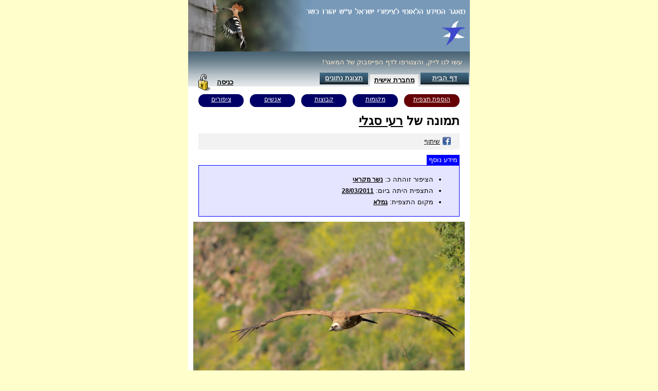

--- FILE ---
content_type: text/html;charset=UTF-8
request_url: http://www.birdsbase.com/bbis_test/heb/photo.jsp?id=1766
body_size: 16886
content:
<!DOCTYPE HTML PUBLIC "-//W3C//DTD HTML 4.01//EN" "http://www.w3.org/TR/html4/strict.dtd">









<script type="text/javascript" src="../inc/shortcut.js"></script>












<html>

<head>
	<meta name="description" content="תמונה של נשר מקראי - רעי סגלי מתצפית בגמלא, 28/03/2011">
	<meta name="keywords" content="צפרות, ציפורים, טיבוע, תצפית, תצפיות, ציפור, צפר, יהורז, יהורז כשר, ציפורי ישראל, ציפורים בישראל, צפרות בישראל, טיבוע בישראל, מטבעי ישראל, מטבעים ישראליים, מטבעים ישראלים, צפרים ישראליים, צפרים ישראלים, מרכזי צפרות, מרכז צפרות, מוקדי צפרות, מוקד צפרות, מקומות תצפית, אתרי תצפית, אתרי צפרות,birding, bird watching, bird, birds, ringing, banding, observation, observations, birder, birdwatcher, bird watcher, yehoraz, yehorz kasher, birds of israel, birds israel, birding israel, israel birding, israeli ringers, israeli birders, israeli bird watchers, bird center, bird centers, birding sites, observation sites">
	<meta HTTP-EQUIV="Content-Type" CONTENT="text/html; charset=utf-8">
	<meta property="fb:admins" content="529473988"/>
	<meta property="fb:app_id" content="515187968573581"/>
	<meta property="og:description" content="--- הכנסו ודווחו לנו על ציפורים שראיתם! המאגר פתוח לכולם. בחינם. ---"/>
	<meta property="og:title" content="מאגר המידע הלאומי לציפורי ישראל ע&quot;ש יהורז כשר - נשר מקראי - רעי סגלי - 28/03/2011 בגמלא"/>
	<meta property="og:image" content="http://www.birdsbase.com/bbis_test/img/sub/35176/764415/35176_1766.jpg"/>
	<link id=css href="../inc/main.css??ver_10_10_2013_debug_" type=text/css rel=stylesheet>
	<link id=css href="../inc/sub_menu.css" type=text/css rel=stylesheet>
	<link id=css href="../inc/main2.css" type=text/css rel=stylesheet>
	<link href="inc/heb.css" type=text/css rel=stylesheet>
	<!-- title>תצפית - מאגר המידע הלאומי לציפורי ישראל</title-->
	<title>נשר מקראי - רעי סגלי - 28/03/2011 בגמלא - מאגר המידע הלאומי לציפורי ישראל ע"ש יהורז כשר</title>

	<link rel="stylesheet" type="text/css" href="../yui/fonts/fonts-min.css" />
	<link rel="stylesheet" type="text/css" href="../yui/button/assets/skins/sam/button.css" />
	<link rel="stylesheet" type="text/css" href="../yui/menu/assets/skins/sam/menu.css" />
	<link rel="stylesheet" type="text/css" href="../yui/container/assets/skins/sam/container.css" />
	<link rel="stylesheet" type="text/css" href="../yui/datatable/assets/skins/sam/datatable.css" />
	<script type="text/javascript" src="../yui/yahoo/yahoo-min.js"></script>
	<script type="text/javascript" src="../yui/yahoo-dom-event/yahoo-dom-event.js"></script>
	<script type="text/javascript" src="../yui/connection/connection-min.js"></script>
	<script type="text/javascript" src="../yui/element/element-min.js"></script>
	<script type="text/javascript" src="../yui/button/button-min.js"></script>
	<script type="text/javascript" src="../yui/container/container_core-min.js"></script>
	<script type="text/javascript" src="../yui/container/container-min.js"></script>
	<script type="text/javascript" src="../yui/dragdrop/dragdrop-min.js"></script>
	<script type="text/javascript" src="../yui/datasource/datasource-min.js"></script>
	<script type="text/javascript" src="../yui/datatable/datatable-min.js"></script>

	<script type="text/javascript" src="yui_init.js"></script>
	<script type="text/javascript" src="inc/login.js?ver_14_11_2013_02_debug_"></script>

	<link rel="stylesheet" href="../inc/ms/ms.css?ver_20_01_2015_01_debug_" />
	<script type="text/javascript" src="../inc/shortcut.js"></script>
	<script type="text/javascript" src="../inc/max.js?ver_07_02_2013_debug_"></script>
	<script type="text/javascript" src="../inc/ms/ms.js?ver_20_01_2015_02_debug_"></script>
	<script type="text/javascript" src="../inc/if.jsp?ver_14_12_2014_01_debug_&hkey=&horg="></script>
	<style type="text/css">
		body{
	    	margin:0px 0px;
			background-image: none;
	    }
	    .client {
			border: 0px;
			border-collapse: collapse;
			height: 600px;
			text-align: right;
			direction:rtl;
			width: 548px;
		}
		h1 a:link {
			color:black;
			font-size:24px;
		}
		
		.fb_wraper {
			height: 20px;
			padding: 6px;
			background-color: rgba(190, 190, 190, .2);
			margin: 10px;
		}

	</style>
	<script type="text/javascript">

		var max_photo = function(table_id, spec_id){
			var cfg = {res_url:'../inc/ms/'};
			if (if_is_in_frame) {
				cfg.on_before_maximize_sync = function(run){if_act_as_frame_maximize(run);};
				cfg.on_before_minimize_sync = function(run){if_act_as_frame_minimize(run);};
			}
			var tag = $('photo_tag').innerHTML;
			MDSL.adhoc(tag, cfg);
		};
		var initilized = false;
		function init(){
			if (initilized) return;
			initilized = true;
			if_init();
			init_frame_links();
		}
		
		window.onload = function(){
			init();
			if_act_as_frame_set_height();
		}
		
		YAHOO.util.Event.onDOMReady(function(){
			var dont_init_yet = (
					YAHOO.env.ua.ie > 0 // is ie
					&& (YAHOO.env.ua.ie < 9 || if_is_in_frame) // including all versions below ie9. and if in frame include i9 aswell.   
			);
			if (!dont_init_yet) init();
		});
	</script>

	<script type="text/javascript">
	
	  var _gaq = _gaq || [];
	  _gaq.push(['_setAccount', 'UA-35200318-1']);
	  _gaq.push(['_trackPageview']);
	
	  (function() {
	    var ga = document.createElement('script'); ga.type = 'text/javascript'; ga.async = true;
	    ga.src = ('https:' == document.location.protocol ? 'https://ssl' : 'http://www') + '.google-analytics.com/ga.js';
	    var s = document.getElementsByTagName('script')[0]; s.parentNode.insertBefore(ga, s);
	  })();
	  
	  var fb_share = function (){
		  window.open(
				  'https://www.facebook.com/sharer/sharer.php?u=' +encodeURIComponent('http://www.birdsbase.com/bbis_test/heb/photo.jsp?id=1766'),'facebook-share-dialog','width=626,height=436'); 
		  return false;		  
	  }
	
	</script>
	
	<script type="text/javascript">
	
	  var _gaq = _gaq || [];
	  _gaq.push(['_setAccount', 'UA-35200318-1']);
	  _gaq.push(['_trackPageview']);
	
	  (function() {
	    var ga = document.createElement('script'); ga.type = 'text/javascript'; ga.async = true;
	    ga.src = ('https:' == document.location.protocol ? 'https://ssl' : 'http://www') + '.google-analytics.com/ga.js';
	    var s = document.getElementsByTagName('script')[0]; s.parentNode.insertBefore(ga, s);
	  })();
	
	</script>

</head>



<script type="text/javascript">
	var fb_share_home = function (){window.open('https://www.facebook.com/sharer/sharer.php?u=' +encodeURIComponent('http://www.birdsbase.com/bbis_test/heb/home.jsp'),'facebook-share-dialog','width=626,height=436'); return false;}
</script>	
<body class="yui-skin-sam">
<center><table class=client id=bbis_client cellpadding=0 cellspacing=0 style="position:relative;">
<tr><td style="height:100px;"><img align=center usemap="#head_map" border="0" src='../img/top_narrow.jpg' />
	<map name="head_map">
		<area shape="rect" coords="0,0,230,100" title="צילום: אופיר לוטן">
		<area shape="rect" coords="489,35,545,94" href="home.jsp">
		<area shape="rect" coords="228,15,320,27" target="_blank" href="http://info.smkb.ac.il/home/home.exe/2196/4600">
	</map>
	<div style="position:absolute;top:113px;right:9px;z-index:5;overflow:hidden;">
		<div style="float:right;">
			<fb:like href="https://www.facebook.com/birdsbase" layout="button_count" show-faces="false" action="like" colorscheme="light" />
		</div>
		<div style="float:right;margin-right:6px;color:blanchedalmond">עשו לנו לייק, והצטרפו לדף הפייסבוק של המאגר!</div>
	</div>
	<!-- div style="position:absolute;top:113px;left:9px;z-index:5;">
		<a href="javascript:void(0);" onclick="fb_share_home();"><img border=0 style="vertical-align: bottom;margin-left: 4px;" src='../img/fb_share.gif'/>שיתוף</a>
	</div-->
</td></tr>
<tr><td valign=top>







<LINK REL="SHORTCUT ICON" HREF="../img/favicon.ico">
<script type="text/javascript" src="../inc/utils.js"></script>
<script type="text/javascript">
	var loggedIn = false; 
/*
	function int_nav(url, force_exit) {
		if (false) {
			if (window.page_safe_exit && !force_exit) {
				window.page_safe_exit(url);
			} else {
				window.parent.location = url;
			}
		} else {
			if (endsWith(url, 'login.jsp') || endsWith(url, 'otus.jsp') || (!window.login)) {
				window.parent.location = url;
			} else {
				window.login(url);
			}
		}
	}
	function logout() {
		document.frm_logout.submit();
	}
*/	
</script>

<!--div class=floating_top id=console style="background-color:black; color:yellow; display:none;  left: 0px; width: 100%; word-wrap: break-word;"></div-->
<!-- div id="console" class=floating_top style="background-color:black; color:yellow; display:none;  left: 0px; width: 100%; word-wrap: break-word;"><textarea rows="11" name="console_txt" id="console_txt" cols="20" style="width:100%; height:40px;"></textarea></div-->
<div id=upload_progress class=upload_progress>Progress</div>
<div class=menu>
<!-- >%=HTML.getMenuTag("דף הבית", "login.jsp", selected_tab, normal_tag, selected_tag)%-->
<div class=menuItem id=menuItem_idle style="width : 90px;"> <a class=menuItemLink href="javascript:void(0);" onclick="javascript:int_nav('login.jsp', false, true); return false;">דף הבית</a></div>
<div class=menuItem id=menuItem_selected style="width : 90px;"><a class=menuItemLink href="javascript:void(0);" onclick="javascript:int_nav('nb.jsp'); return false;">מחברת אישית</a></div>
<!-- %=HTML.getMenuTag("פרטים אישיים", "profile.jsp", selected_tab, normal_tag, selected_tag)%-->
<!-- %=HTML.getMenuTag("תצוגת נתונים", "user.jsp", selected_tab, normal_tag, selected_tag)%-->
<div class=menuItem id=menuItem_idle style="width : 90px;"> <a class=menuItemLink href="javascript:void(0);" onclick="javascript:int_nav('user.jsp', false, true); return false;">תצוגת נתונים</a></div>


<div class=menuItem id=menuItem_logout style="float:left"><a href="javascript:void(0);" onclick="javascript:window.login(); return false;" style="text-decoration:none"><u> כניסה</u><img hspace=10 align=absmiddle border=0 src="../img/login.png"/></a></div>
<div class=menuItem id=menuItem_title style="float:left"><a href='user.jsp' style='text-decoration:none'></a></div>
</div><div style="clear:both;"></div>
<script type="text/javascript" src="inc/wz_tooltip.js"></script>
<script type="text/javascript" src="inc/tip_balloon.js"></script>
<div class=white_space dir=rtl style="text-align:right;">


<div id="fb-root"></div>
<script>(function(d, s, id) {
  var js, fjs = d.getElementsByTagName(s)[0];
  if (d.getElementById(id)) return;
  js = d.createElement(s); js.id = id;
  js.src = "//connect.facebook.net/he_IL/all.js#xfbml=1&appId=515187968573581";
  fjs.parentNode.insertBefore(js, fjs);
}(document, 'script', 'facebook-jssdk'));</script>
<center>
<table class=sub_menu_table border=0 cellpadding=0 cellspacing=0>
	<col style="width:120px"></col>
	<col style="width:100px"></col>
	<col style="width:100px"></col>
	<col style="width:100px"></col>
	<col style="width:100px"></col>
	<tr><td id=sub_menu_item_colored><a id=sub_edit_link href='sub_edit.jsp'>הוספת תצפית</a></td><td id=sub_menu_item><a href='location_launch.jsp'>מקומות</a></td><td id=sub_menu_item><a href='station_launch.jsp'>קבוצות</a></td><td id=sub_menu_item><a href='user_launch.jsp'>אנשים</a></td><td id=sub_menu_item><a href='spec_launch.jsp'>ציפורים</a></td></tr>
</table>
</center>
<!-- content begin -->
	<h1 style="font-size:24px;color:black;margin:10px;">תמונה של <a href="user.jsp?id=726569736567616C6940676D61696C2E636F6D">רעי סגלי</a></h1>
	<div class=fb_wraper>
		<div style="float:right;">
			<fb:like href="http://www.birdsbase.com/bbis_test/heb/photo.jsp?id=1766" layout="button_count" show-faces="false" action="like" colorscheme="light">
			<!-- fb:like href="http://www.birdsbase.com/bbis_test/heb/photo.jsp?id=101" layout="button_count" show-faces="false" action="like" colorscheme="light"-->
		</div>
		<div style="float:right;margin-right:10px;">
			<a href="javascript:void(0);" onclick="fb_share();"><img border=0 style="vertical-align: bottom;margin-left: 4px;" src='../img/fb_share.gif'/>שיתוף</a>
		</div>
	</div>

	<div class=inf_box style="margin:10px;">
		<div class=inf_title style="width:60px">מידע נוסף</div>
		<div class=inf_body>
			<table border=0 cellpadding=0 cellspacing=0 style="border-collapse:collapse;border-style:solid;border-width:0px;"><tr>
				<td>
					<ul>
						<li style="display:">הציפור זוהתה כ: <b><a href="spec.jsp?id=136">נשר מקראי</a></b></li>
						<li>התצפית היתה ביום: <b><a href="sub.jsp?id=35176">28/03/2011</a></b></li>
						<li>מקום התצפית: <a><b><a href="location.jsp?id=2928">גמלא</a></b></a></li>
						<li style="display:none"><b></b></li>
					</ul>
				</td>
				<td>
					<div class=relate_table_wraper ><div id="relate_table"></div></div>
				</td>
			</tr></table>
		</div>
	</div>
<div style="position:relative;">
	<a id=photo_wraper href="javascript:void(0);" onclick=max_photo()><img border=0 style="width:100%;" alt="נשר מקראי--28/03/2011-גמלא-רעי סגלי" src="../img/sub/35176/764415/35176_1766.jpg" /></a>
	<div id="toolbar" style="position:absolute;left:0px;bottom:0px;direction:ltr;">
		<a href="home.jsp" style="position:relative;"><img style="margin:8px;" border=0 src="../img/logo_01.png" /></a>
		<a href="javascript:void(0);" onclick=max_photo() style="position:relative;"><img id="ms_btnmax" class="ms_btn ms_btnmax" style="margin:0px 0px 8px 0px;left:0px;position:initial;" border=0 src="../inc/ms/max.png" /></a>
	</div>
	<div id=photo_tag style="display:none"><li item_id="764415" photo_id="1766"><h1><img ms_img_src="../img/sub/35176/764415/35176_1766.jpg" src="../inc/ms/pix.gif" /></h1><h2><img src="../img/sub/35176/764415/tn/35176_1766.jpg" /></h2><h5><img alt="נשר מקראי--28/03/2011-גמלא-רעי סגלי" src="../img/sub/35176/764415/35176_1766.jpg" /></h5><h3><div class=ms_info_mask>&nbsp;</div><div class=ms_info_content><a style="opacity:1; filter:alpha(opacity=100);"href="javascript:void(0);" onclick="if_navigate('spec.jsp?id=136')">נשר מקראי</a><span id=ms_info_txt></span><br><span id=ms_info_txt>צולם ביום </span><a href="javascript:void(0);" onclick="if_navigate('sub.jsp?id=35176')">28/03/2011</a>&nbsp;<a href="javascript:void(0);" onclick="if_navigate('location.jsp?id=2928')">בגמלא</a><span id=ms_info_txt>, ע&quot;י </span><a href="javascript:void(0);" onclick="if_navigate('user.jsp?id=726569736567616C6940676D61696C2E636F6D')">רעי סגלי</a><div onclick="if_navigate('home.jsp')" style="position:absolute;left:6px;top:6px;width:34px;height:34px;cursor:pointer;">&nbsp;</div></div></h3></li></div>
</div>
	<div id=fb_comments class="fb-comments" data-href="http://www.birdsbase.com/bbis_test/heb/photo.jsp?id=1766" data-width="528"></div>
	<script type="text/javascript">
		if (if_is_in_frame) hide($('fb_comments'));
		if (false) {
			var youtube_inf = Youtube.parse_url('../img/sub/35176/764415/35176_1766.jpg');
			$("photo_wraper").innerHTML = '<iframe width="528" height="396" src="//www.youtube.com/embed/' + youtube_inf.id + '" frameborder="0" allowfullscreen></iframe>';
			mdsl_hide($("toolbar"));
		}
	</script>
<!-- content end -->
</div>

</td></tr></table></center><p style="font-size:8pt;color:gray;direction:rtl"><a target=_blank style="font-size:8pt;color:gray" href="terms.jsp">תנאי שימוש במאגר המידע</a>&nbsp;&nbsp;|&nbsp;&nbsp;כל הזכויות שמורות לאכטוב יעוץ בע&quot;מ - 2009-2019&nbsp;&copy;&nbsp;&nbsp;|&nbsp;&nbsp;<a target=_blank style="font-size:8pt;color:gray" href="mailto:birdsbase@gmail.com">צור קשר</a>&nbsp;&nbsp;</p><p><p style="font-size:8pt;color:gray;direction:rtl"><a target=_blank style="font-size:8pt;color:gray" href="https://www.facebook.com/birdsbase">המאגר בפייסבוק</a>&nbsp;&nbsp;|&nbsp;&nbsp;<a style="font-size:8pt;color:gray" href="https://plus.google.com/117504930754664453491" rel="publisher">Google+</a></p></body>
</html>


--- FILE ---
content_type: text/css
request_url: http://www.birdsbase.com/bbis_test/inc/ms/ms.css?ver_20_01_2015_01_debug_
body_size: 6430
content:
	.ms_wraper{
		position:relative;
		width:400px;
		height:300px;
		direction:ltr;
		overflow:hidden;
	}
	.ms_wraper_max{
		position:relative;
		width:900px;
		height:600px;
	}
	.ms_container{
		position:relative;
		background-color:black;
		margin:0;
		padding:0;
		border:0;
		display:none;
		overflow:hidden;
	}
	.ms_tray{
		diaplay:none;
		margin:0;
		padding:0;
		border:0;
		position:absolute;
		float:left;
		left:0px;
		top:0px;
		overflow:hidden;
		background-color:black;
		background-position:center center;
		background-image:url(wait_black.gif);
		background-repeat:no-repeat;
	}
	.ms_navwraper{
		position:absolute;
		z-index:999;	   
		-moz-user-select: -moz-none;
	   -khtml-user-select: none;
	   -webkit-user-select: none;
	   user-select: none;
	   overflow:hidden;
	   left:0px;
	   top:0px;
	}
	.ms_info{
		display:none;
		position:absolute;
		width:auto;
		bottom:0px;
/*		background-color:black;*/
		color:white;
		direction:rtl;
/*		padding:6px 6px 6px 6px;*/
		margin:0;
		right:0px;
		/*opacity:.6; filter:alpha(opacity=60);*/
		text-align:right;
	}
	.ms_info p a{
		color:white;
		text-decoration:none;
		text-align:right;
		opacity:.6; filter:alpha(opacity=60);
	}
	
	#ms_info a{
		color:white;
		text-decoration:none;
		text-align:right;
		opacity:.6; filter:alpha(opacity=60);
	}
	
	#ms_info_txt{
		color:white;
		text-decoration:none;
		text-align:right;
		opacity:.6; filter:alpha(opacity=60);
	}

	#ms_info a:link{
		text-decoration: underline;
		opacity:.6; filter:alpha(opacity=60);
	}

	#ms_info a:hover{
		text-decoration: none;
		opacity:1; filter:alpha(opacity=100);
	}
	.ms_info_mask{
		background-color:black;
		opacity:.6; filter:alpha(opacity=60);
		position:absolute;
		left:0px;
		top:0px;
		bottom:0px;
		right:0px;
		z-index:-1;
	}
/*
	.ms_info_content{
		padding:8px 6px 6px 46px;
		background-image: url(../../img/logo_01.png);
		background-repeat:no-repeat;
		background-position:6px 6px;
	}
*/	
	.ms_info_content{
		padding:6px 6px 6px 46px;
		background-image: url(../../img/logo_01.png);
		background-repeat:no-repeat;
		background-position:6px 6px;
	}
	
	.ms_info_like{
		opacity:1; filter:alpha(opacity=100);
		position:absolute;
		left:68px;
		top:4px;
		z-index:9999;
	}
	.ms_info_share{
		opacity:1; filter:alpha(opacity=100);
		position:absolute;
		left:46px;
		top:5px;
	}

.ms_thumbs{
		position:absolute;
		overflow:hidden;
		top:0px;
		left:0px;
		height:68px;
		padding:0;
		margin:0 20px 0 20px;
	}
	.ms_thumbswraper{
		text-align:left;
		position:absolute;
		left:1px;
		top:1px;
		margin:0;
		padding:0;
		white-space:nowrap;
	}
	.ms_thumbsscroller{display:none;position:absolute;top:0px;width:20px;height:68px;cursor:pointer;background-repeat:no-repeat;opacity:.4; filter:alpha(opacity=40);z-index:5}
	.ms_thumbsleft{left:0px;background-image:url(thumb_left.png)}
	.ms_thumbsright{right:0px;background-image:url(thumb_right.png)}
	#ms_thumbsleft:hover{opacity:1; filter:alpha(opacity=100)} 
	#ms_thumbsright:hover{opacity:1; filter:alpha(opacity=100)}
	
	.ms_thumb{
		margin:2px;
		cursor:pointer; border:2px solid #666; padding:0px; vertical_align:top; height:60px;
	}
	.ms_thumb_hover{
		margin:2px;
		cursor:pointer; border:2px solid #666; padding:0px; vertical_align:top; height:60px;
		border-color:yellow;
	}
	.ms_thumb_selected{
		margin:2px;
		cursor:pointer; border:2px solid #666; padding:0px; vertical_align:top; height:60px;
		border-color:white;
	}
	<!--[if IE]>
	<![endif]-->
	.ms_info p{
		margin:6px;
	}
	.ms_nav {float:left;/*cursor:pointer;*/background-repeat:no-repeat;opacity:.4; filter:alpha(opacity=40);}
	#ms_navleft {background-position:center left;background-image:url(left.gif);}
	#ms_navmid {background-position:center center;background-image:url(pix.gif);cursor:pointer;}
	#ms_navplay {background-position:center center;background-image:url(youtube_play.png);cursor:pointer;position:absolute;opacity:.8; filter:alpha(opacity=80);width:80px;height:60px;display:none;}
	#ms_navright {background-position:center right;background-image:url(right.gif);}
	#ms_navleft:hover {opacity:1; filter:alpha(opacity=100)}
	#ms_navright:hover {opacity:1; filter:alpha(opacity=100)}
	#ms_navmid:hover {opacity:1; filter:alpha(opacity=100)}
	#ms_navplay:hover {opacity:1; filter:alpha(opacity=100)}

	#ms_navleft_trans {background-position:center left;}
	#ms_navright_trans {background-position:center right;}

	.ms_wait{position:absolute;margin:4px;opacity:.7; filter:alpha(opacity=70);bottom:6px;visible:false}
	.ms_btn {position:absolute;margin:4px;opacity:.7; filter:alpha(opacity=70);cursor:pointer;bottom:6px}
	.ms_btninfo {left:60px}
	#ms_btninfo:hover {opacity:1; filter:alpha(opacity=100)}
	.ms_btnthumb {left:30px}
	#ms_btnthumb:hover {opacity:1; filter:alpha(opacity=100)}
	.ms_btnmax {left:0px}
	#ms_btnmax:hover {opacity:1; filter:alpha(opacity=100)}
	.ms_btnmin {left:0px;display:none}
	#ms_btnmin:hover {opacity:1; filter:alpha(opacity=100)}
	.ms_btncomments {left:90px;display:none}
	#ms_btncomments:hover {opacity:1; filter:alpha(opacity=100)}
	.ms_btnfb {left:120px;display:none}
	#ms_btnfb:hover {opacity:1; filter:alpha(opacity=100)}
.ms_transparent {opacity:0; filter:alpha(opacity=0)}
	.ms_transparent:hover {opacity:0; filter:alpha(opacity=0)}
/*
	.ms_btnpause {left:60px}
	#ms_btnpause:hover {opacity:1; filter:alpha(opacity=100)}
	.ms_btnplay {left:60px;display:none}
	#ms_btnplay:hover {opacity:1; filter:alpha(opacity=100)}
	*/
	
	.ms_max_mask {
		position: fixed;
	    left: 0px;
	    top: 0px;
	    width: 100%;
	    height: 100%;
	    z-index: 1000;
	    background-color: #000000;
	    opacity: 0.7;
	    filter: alpha(opacity=70);
	    display:none;
	}
	.ms_max_container{
	    position: absolute;
		background-color:white;
	    z-index: 1001;
	    display:none;
	   left:0px;
	   top:0px;
	   overflow:hidden;
	}
	.ms_max_close_btn{
	    position: absolute;
		background-color:yellow;
	    z-index: 1001;
	    display:block;
	   left:0px;
	   top:0px;
	   overflow:hidden;
	   width:100px;
	   height:100px;
	}
	.slide_area{
		direction:ltr;
		overflow:hidden;
	}
	
	.ms_youtube_wrapers{
		position:absolute;
		left:0px;
		top:0px;
		z-index:9999;
		display:none;
	}


--- FILE ---
content_type: application/javascript
request_url: http://www.birdsbase.com/bbis_test/heb/yui_init.js
body_size: 9545
content:
YAHOO.namespace("example.container");

var open_dialog = null;
var alert_panel = null;
var ask_panel = null;
var wait_panel = null;

var date_cal;
var arava_date_cal;

var alert_focus_after_element;

function isDlgOpen(dlg){
	try {
		return dlg.cfg.getProperty('visible');
	} catch (e){
		return false;
	}
}

function init_dlg_events(dlg){
	dlg.hideMaskEvent.subscribe(function(){
		open_dialog = dlg.element.getAttribute('open_dialog');
//		var el = dlg.element.getAttribute('focus_after_element');
		var el = dlg.focus_after_element;
		if (el) {
			if (window.safe_focus) {
				safe_focus(el);
			} else {
				if (el.focus) el.focus();
			}
			if (el.type && el.type.toUpperCase() == "TEXT") el.select();
		}
	});
	dlg.beforeShowEvent.subscribe(function(){
//		var el = dlg.element.getAttribute('focus_after_element');
		var el = dlg.focus_after_element;
		if (!el) el = focusElement();
//		dlg.element.setAttribute('focus_after_element', el);
		dlg.focus_after_element = el;
		dlg.element.setAttribute('old_open_dialog', open_dialog);
		open_dialog = dlg;
	});
}

function stop_event(ev){
	ev.cancelBubble = true;
	ev.returnValue = false;
	if (ev.stopPropagation) {
		ev.stopPropagation();
		ev.preventDefault();
	}
}

var yui_dlg_shortkeys_enabled = true;

function init_dlg_shortkeys(dlg, onCancel){
	shortcut.add("Escape", 
		function(){
			if (!yui_dlg_shortkeys_enabled) return;
			if (onCancel) onCancel();
			dlg.hide();
		} 
		,{'type':'keydown', 'propagate':false, 'target':dlg.element}
	);
	shortcut.add("Enter", function(ev){
		if (!yui_dlg_shortkeys_enabled) return;
		var btns = dlg.getButtons();
		for (var i = 0; i < btns.length; i++) if (btns[i].hasFocus()) {
			return;
		}
		var cfgBtns = dlg.cfg.getProperty('buttons');
		for (var i = 0; i < cfgBtns.length; i++) if (cfgBtns[i].isDefault) {
			cfgBtns[i].handler();
			stop_event(ev);
			return;
		}
	} ,{'type':'keydown', 'propagate':true, 'target':dlg.element});
}

function init_wait(){
	if (wait_panel != null) return;
    wait_panel = new YAHOO.widget.Panel("wait",  
		{ width: "240px", 
		  fixedcenter: true, 
		  close: false, 
		  draggable: false, 
		  zindex:4,
		  modal: true,
		  visible: false
		} 
	);
	init_dlg_events(wait_panel);
    wait_panel.setHeader("... אנא המתן");
    wait_panel.setBody("<img src=\"../img/wait.gif\"/>");
    wait_panel.render(document.body);
}	

function yui_wait(visible){
	if (visible) wait_panel.show();
	else wait_panel.hide();
}

function HebrewCalendar(container, cfg) {
	var cal = new YAHOO.widget.Calendar(container, cfg);
	var navConfig = {
		strings : {
			month: "חודש",
			year: "שנה",
			submit: "אישור",
			cancel: "ביטול",
			invalidYear: "נא הקלד ערך חוקי לשנה"
		},
		monthFormat: YAHOO.widget.Calendar.SHORT,
		initialFocus: "year"
	};
	cal.cfg.setProperty("MONTHS_SHORT",   ["ינואר", "פברואר", "מרץ", "אפריל", "מאי", "יוני", "יולי", "אוגוסט", "ספטמבר", "אוקטובר", "נובמבר", "דצמבר"]);
	cal.cfg.setProperty("MONTHS_LONG",    ["ינואר", "פברואר", "מרץ", "אפריל", "מאי", "יוני", "יולי", "אוגוסט", "ספטמבר", "אוקטובר", "נובמבר", "דצמבר"]);
	cal.cfg.setProperty("WEEKDAYS_1CHAR", ["א", /*bbisUniqueId=monday*/"ב"/*|||*/, "ג", "ד", "ה", /*bbisUniqueId=friday*/"ו"/*|||*/, "ש"]);   
	cal.cfg.setProperty("WEEKDAYS_SHORT", ["א", /*bbisUniqueId=monday*/"ב"/*|||*/, "ג", "ד", "ה", /*bbisUniqueId=friday*/"ו"/*|||*/, "ש"]);
	cal.cfg.setProperty("WEEKDAYS_MEDIUM",["א", /*bbisUniqueId=monday*/"ב"/*|||*/, "ג", "ד", "ה", /*bbisUniqueId=friday*/"ו"/*|||*/, "ש"]);  
	cal.cfg.setProperty("WEEKDAYS_LONG",  ["א", /*bbisUniqueId=monday*/"ב"/*|||*/, "ג", "ד", "ה", /*bbisUniqueId=friday*/"ו"/*|||*/, "ש"]);   
	cal.cfg.setProperty("navigator",  navConfig);   
	cal.cfg.setProperty("maxdate", new Date);   
	cal.renderEvent.subscribe(function(){this.isRendered=true;});
	cal.Style.CSS_NAV_RIGHT = 'calnavleft';
	cal.Style.CSS_NAV_LEFT = 'calnavright';
//	cal.Style.CSS_NAV_RIGHT = 'hebcalnavright';
//	cal.Style.CSS_NAV_RIGHT = 'hebcalnavleft';
	cal.beforeShowNavEvent.subscribe(function(){
		yui_dlg_shortkeys_enabled = false;
	});
	cal.beforeHideNavEvent.subscribe(function(){
		yui_dlg_shortkeys_enabled = true;
	});
	return cal;
}

function init_cal_byName(name){
	var navConfig = {
		strings : {
			month: "חודש",
			year: "שנה",
			submit: "אישור",
			cancel: "ביטול",
			invalidYear: "נא הקלד ערך חוקי לשנה"
		},
		monthFormat: YAHOO.widget.Calendar.SHORT,
		initialFocus: "year"
	};
	var cal = new YAHOO.widget.Calendar(name, {navigator: navConfig});   
	cal.cfg.setProperty("MONTHS_SHORT",   ["ינואר", "פברואר", "מרץ", "אפריל", "מאי", "יוני", "יולי", "אוגוסט", "ספטמבר", "אוקטובר", "נובמבר", "דצמבר"]);
	cal.cfg.setProperty("MONTHS_LONG",    ["ינואר", "פברואר", "מרץ", "אפריל", "מאי", "יוני", "יולי", "אוגוסט", "ספטמבר", "אוקטובר", "נובמבר", "דצמבר"]);
	cal.cfg.setProperty("WEEKDAYS_1CHAR", ["א", "ב", "ג", "ד", "ה", "ו", "ש"]);   
	cal.cfg.setProperty("WEEKDAYS_SHORT", ["א", "ב", "ג", "ד", "ה", "ו", "ש"]);   
	cal.cfg.setProperty("WEEKDAYS_MEDIUM",["א", "ב", "ג", "ד", "ה", "ו", "ש"]);  
	cal.cfg.setProperty("WEEKDAYS_LONG",  ["א", "ב", "ג", "ד", "ה", "ו", "ש"]);   
	cal.cfg.setProperty("maxdate", new Date);   
	cal.render();   
	cal.select(new Date);
	return cal;
}

function init_cal(){
  date_cal = init_cal_byName("date_cal");
  arava_date_cal = init_cal_byName("arava_date_cal");
}

function yui_create_dlg(id){
	var result = new YAHOO.widget.Panel(
		id, {	
				context:['bt_count','bl','tr'],
				close:true,
				visible:false, 
				draggable:true
			} 
	);
	init_dlg_events(result);
	result.render();
	return result;
}

function init_global(){
	if (alert_panel != null) return;
	alert_panel = new YAHOO.widget.SimpleDialog('alert', {
		fixedcenter: true,
		visible: false,
		draggable:true,
		modal: true,
		width: '300px',
		constraintoviewport: true, 
		icon: YAHOO.widget.SimpleDialog.ICON_WARN,
		buttons: [{ text: 'אישור', handler: function() {alert_panel.hide();}, isDefault: true }]
	});
	init_dlg_events(alert_panel);
	shortcut.add("Escape", function(){alert_panel.hide()} ,{'type':'keydown', 'propagate':false, 'target':alert_panel.element});
	shortcut.add("Enter", function(){alert_panel.hide()} ,{'type':'keydown', 'propagate':false, 'target':alert_panel.element});
	alert_panel.setHeader('הודעה');
	alert_panel.setBody('Notta');
	alert_panel.render(document.body);
}	

function yui_alert(str, focus_after_element, style) {
	if (focus_after_element) {
		alert_panel.hideMaskEvent.subscribe(function(){
			var el = focus_after_element;
			if (el) {
				if (window.safe_focus) {
					safe_focus(el);
				} else {
					if (el.focus) el.focus();
				}
				if (el.type && el.type.toUpperCase() == "TEXT") el.select();
			}
		});
	}
	
	alert_panel.element.setAttribute('focus_after_element', focus_after_element);
	if (style) {
		alert_panel.setBody('<div dir=rtl style="' + style + '">' + str + '</div>');
	} else {
		alert_panel.setBody('<div dir=rtl>' + str + '</div>');
	}
	alert_panel.cfg.setProperty('icon', YAHOO.widget.SimpleDialog.ICON_WARN);
	alert_panel.bringToTop();
	alert_panel.show();
}


function yui_ask(title, str, onYes, custom_buttons, onNo, onCancel, onHide, icon){
	var handleYes = function() {
		onYes();
		ask_panel.hide();
	};
	
	var handleNo = function() {
		if (onNo) onNo();
		ask_panel.hide();
	};
	ask_panel = new YAHOO.widget.SimpleDialog("ask_panel", { 
		width: "300px",
		fixedcenter: true,
		visible: false,
		draggable: false,
		close: true,
		text: str,
		icon: (icon)?icon:YAHOO.widget.SimpleDialog.ICON_HELP,
		constraintoviewport: true,
		modal: true,
		buttons: ((custom_buttons) ? custom_buttons : [{ text:"כן", handler:handleYes},{ text:"לא", handler:handleNo, isDefault:true}])
	} );
	init_dlg_events(ask_panel);
	init_dlg_shortkeys(ask_panel, onCancel);
	if (onHide)	ask_panel.hideMaskEvent.subscribe(onHide);
	ask_panel.setHeader(title);
	ask_panel.render(document.body);
	ask_panel.show();
}

function yui_create_ac(id, onSelect, ui_id){
	var oDS = new YAHOO.util.XHRDataSource("../inc/ac.jsp?v=23_10_2010&id=" + id + "&");
	oDS.responseType = YAHOO.util.XHRDataSource.TYPE_TEXT;
	oDS.responseSchema = {recordDelim: "|", fieldDelim: "\t"};
	oDS.maxCacheEntries = 5;
	var oAC = new YAHOO.widget.AutoComplete(((ui_id)?ui_id:id) + "_input", ((ui_id)?ui_id:id) + "_ac_container", oDS);
	oAC.animHoriz = true;
	oAC.queryQuestionMark = false;
	oAC.useShadow = true;
	var myHiddenField = YAHOO.util.Dom.get(((ui_id)?ui_id:id) + "_ac_hidden");
	var myHandler = function(sType, aArgs) { onSelect(aArgs[2]);};
	oAC.itemSelectEvent.subscribe(myHandler);
	oAC.textboxFocusEvent.subscribe(function(type, args_0){oAC.org_value = oAC.getInputEl().value;});
	var unmatchedHandler = function(oSelf , sSelection) { 
		if (oAC.getInputEl().value != oAC.org_value) onSelect(null, sSelection); 
	};
	oAC.unmatchedItemSelectEvent.subscribe(unmatchedHandler);
	oAC.getContainerEl().style.right=0
	return oAC;
}